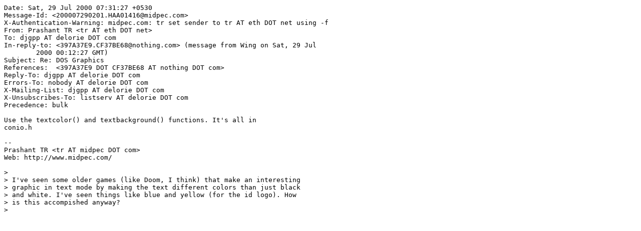

--- FILE ---
content_type: text/plain; charset=UTF-8
request_url: https://delorie.com/archives/raw.cgi?p=djgpp/2000/07/28/21:54:36
body_size: 1065
content:
Date: Sat, 29 Jul 2000 07:31:27 +0530
Message-Id: <200007290201.HAA01416@midpec.com>
X-Authentication-Warning: midpec.com: tr set sender to tr AT eth DOT net using -f
From: Prashant TR <tr AT eth DOT net>
To: djgpp AT delorie DOT com
In-reply-to: <397A37E9.CF37BE68@nothing.com> (message from Wing on Sat, 29 Jul
	2000 00:12:27 GMT)
Subject: Re: DOS Graphics
References:  <397A37E9 DOT CF37BE68 AT nothing DOT com>
Reply-To: djgpp AT delorie DOT com
Errors-To: nobody AT delorie DOT com
X-Mailing-List: djgpp AT delorie DOT com
X-Unsubscribes-To: listserv AT delorie DOT com
Precedence: bulk

Use the textcolor() and textbackground() functions. It's all in
conio.h

-- 
Prashant TR <tr AT midpec DOT com>
Web: http://www.midpec.com/

> 
> I've seen some older games (like Doom, I think) that make an interesting
> graphic in text mode by making the text different colors than just black
> and white. I've seen things like blue and yellow (for the id logo). How
> is this accompished anyway?
> 
